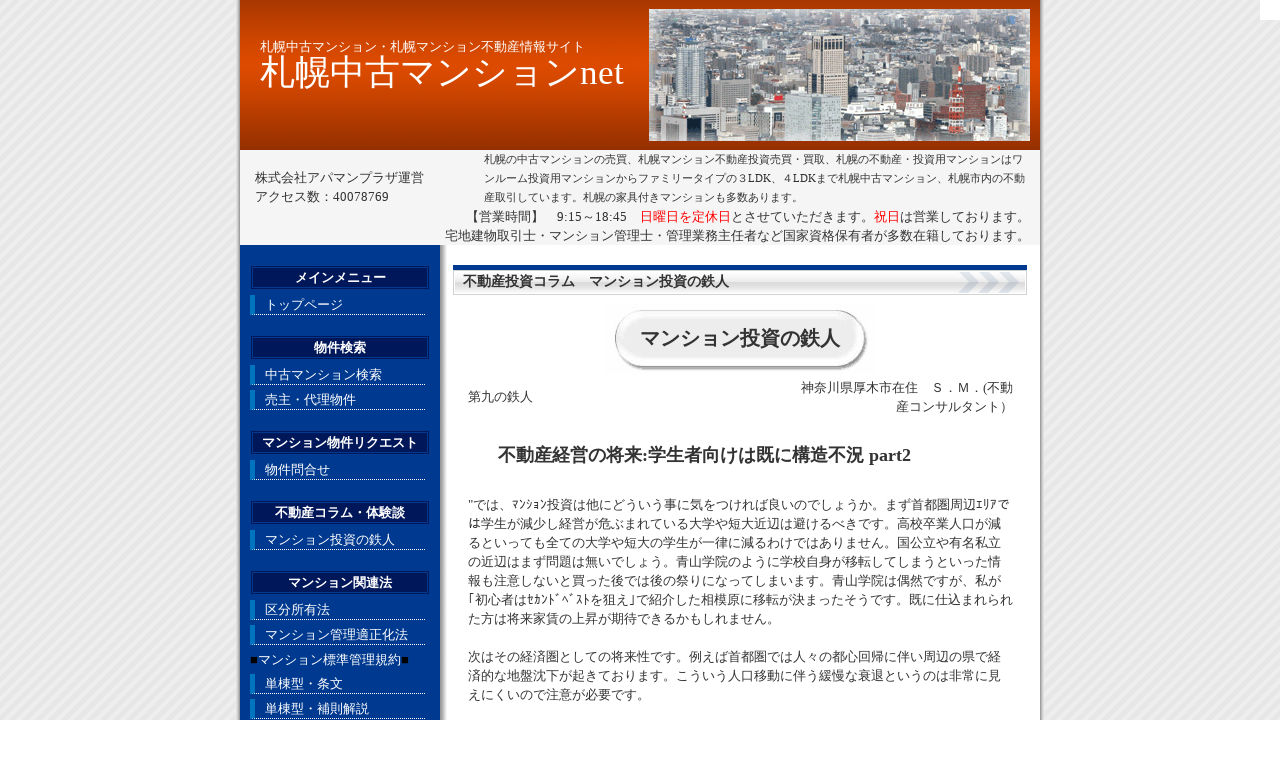

--- FILE ---
content_type: text/html
request_url: https://www.chukomansion.net/cmn_tetsujin-100059.html
body_size: 6424
content:
<?xml version="1.0" encoding="shift_jis"?>
<!DOCTYPE html PUBLIC "-//W3C//DTD XHTML 1.0 Transitional//EN" "http://www.w3.org/TR/xhtml1/DTD/xhtml1-transitional.dtd">
<html xmlns="http://www.w3.org/1999/xhtml" lang="ja" xml:lang="ja">
<head>
<meta http-equiv="Content-Type" content="text/html; charset=shift_jis" />
<meta http-equiv="Content-Style-Type" content="text/css" />
<meta http-equiv="Content-Script-Type" content="text/javascript" />
<meta name="keywords" content="札幌,中古,マンション,投資,アパマン" />
<meta name="description" content="札幌市の中古マンション情報" />
<title>マンション投資の鉄人｜中古マンション.net</title>
<link rel="stylesheet" href="/css/cmn/base.css" type="text/css" />
<script type="text/javascript" src="/js/cmn/ganalytics.js"></script>

</head>

<body>
<div id="container">
	
	<div id="header">
	<div id="header1">
<img src="images/chukomansion_net/header1-3.gif" style="float:right" alt="http://www.chukomansion.net/ 札幌中古マンションnet" />
<!--<img src="images/chukomansion_net/header1.jpg" style="float:right" alt="http://www.chukomansion.net/ 札幌中古マンションnet" />-->
<br />
<h1>
<a href="https://www.chukomansion.net">札幌中古マンション・札幌マンション不動産情報サイト<br />
<span style="font-size:35px;">札幌中古マンションnet</span></a></h1>
</div><!-- /header1 -->

<div id="header2">
<p style="display:inline-block; width:25%; text-align:left;">
株式会社アパマンプラザ運営<br />
アクセス数：40078769

</p>
<p style="display:inline-block; width:70%; margin-left:4%; text-align:left; font-size:0.85em;">
札幌の中古マンションの売買、札幌マンション不動産投資売買・買取、札幌の不動産・投資用マンションはワンルーム投資用マンションからファミリータイプの３LDK、４LDKまで札幌中古マンション、札幌市内の不動産取引しています。札幌の家具付きマンションも多数あります。
</p>
<!--<p>【営業時間】　9:15～18:45 <span style="color:red">日曜日定休日</span>とさせていただきます。<span style="color:red">祝日</span>は営業しています。</p>-->

<p>【営業時間】　9:15～18:45　<span style="color:#F00;">日曜日を定休日</span>とさせていただきます。<span style="color:#F00;">祝日</span>は営業しております。</p>
宅地建物取引士・マンション管理士・管理業務主任者など国家資格保有者が多数在籍しております。<br />
<!--<p style="font-weight:bold;">【<span style="color:#F00;">夏期休業のお知らせ</span>】8月13日(土)～8月15日(月)を夏期休業日とさせていただきます。</p>-->

</div><!-- /header2 -->

<div style="position:fixed; top:0px; right:0px; background-color:#FFF; padding:10px;">
<div id="google_translate_element"></div></div><script>
function googleTranslateElementInit() {
  new google.translate.TranslateElement({
    pageLanguage: 'ja'
  }, 'google_translate_element');
}
</script><script src="//translate.google.com/translate_a/element.js?cb=googleTranslateElementInit"></script>

	</div><!--/header-->
	
	<div id="main">
	<h2>不動産投資コラム　マンション投資の鉄人</h2>
<h3 style="text-align:center; padding:30px; font-size:20px; font-weight:bold; background: url(/images/apaman-plaza_co_jp/tetsujin/colum_back.gif) no-repeat center center;">マンション投資の鉄人</h3>


	<table width="95%" align="center" border="0" cellpadding="0" cellspacing="0" bgcolor="#FFF">
		<tr>
			<td width="40%" align="left">第九の鉄人 </td>
			<td>&nbsp;</td>
			<td width="40%" align="right">神奈川県厚木市在住　Ｓ．Ｍ．(不動産コンサルタント）</td>
		</tr>
		<tr> 
			<td colspan="3" align="left">
			<h1 style="font-size:18px; margin:30px;">不動産経営の将来:学生者向けは既に構造不況 part2</h1></td>
		</tr>
	<tr>
	<td colspan="3"> 
<h3></h3>
<p>"では、ﾏﾝｼｮﾝ投資は他にどういう事に気をつければ良いのでしょうか。まず首都圏周辺ｴﾘｱでは学生が減少し経営が危ぶまれている大学や短大近辺は避けるべきです。高校卒業人口が減るといっても全ての大学や短大の学生が一律に減るわけではありません。国公立や有名私立の近辺はまず問題は無いでしょう。青山学院のように学校自身が移転してしまうといった情報も注意しないと買った後では後の祭りになってしまいます。青山学院は偶然ですが、私が｢初心者はｾｶﾝﾄﾞﾍﾞｽﾄを狙え｣で紹介した相模原に移転が決まったそうです。既に仕込まれられた方は将来家賃の上昇が期待できるかもしれません。<br /><br />次はその経済圏としての将来性です。例えば首都圏では人々の都心回帰に伴い周辺の県で経済的な地盤沈下が起きております。こういう人口移動に伴う緩慢な衰退というのは非常に見えにくいので注意が必要です。<br /><br />また、経済の将来性には企業の工場閉鎖・移転の影響もあります。日産自動車の村山工場の閉鎖は有名ですが、現在工場の閉鎖・移転の例など枚挙にいとまがありません。そのｴﾘｱがその企業だけの城下町である場合その影響は甚大です。<br /><br />経済的に栄えていれば良いかというと逆の問題もあります。都心では逆にﾏﾝｼｮﾝ周辺にｽﾅｯｸ等が乱立し、夜酔っ払いが徘徊しまともな人の住居として適さなくなってしまうこともあります。私の知人の例ですが新宿で堅気の入居人が見つからずﾎｽﾃｽに貸していたのですが、ﾊﾟﾄﾛﾝの社長が不景気で家賃を払わなくなり結局裁判所で強制退去の執行までしなければいけなくなってしまったという人もいます。私も競売物件で強制執行はやったことはありますが非常に面倒なものです。こうなってくると本当に不動産経営自身がいやになってきます。<br /><br />次はこれまで何度も言っておりますがｽﾀﾝﾀﾞｰﾄﾞです。若い世代が錆びた階段のｱﾊﾟｰﾄとﾀｲﾙ貼りのﾏﾝｼｮﾝのどちらを選ぶか明白です。よく管理された小奇麗なﾏﾝｼｮﾝはやはり入居者にとって魅力的なものです。ﾏﾝｼｮﾝは管理費がかかるといって敬遠される方がおられますが、共用部の掃除は管理会社がやってくれるし、同じく共用部の修繕が区分所有者全体の負担になるというﾒﾘｯﾄもあります。<br /><br />では同じﾏﾝｼｮﾝの中でどの階が良いかと言われれば、2階以上が良いと思います。1階はﾌﾟﾗｲﾊﾞｼｰの問題で女性に嫌われますし、男性といえども空き巣対策などのｾｷｭﾘﾃｨ上は2階以上が良いのは明白だからです。近年のようにｽﾄｰｶｰや窃盗団が世間を騒がせていると必然的にそういうﾆｰｽﾞは高まってきます。先進国の例を見る限り今後日本の治安は悪くなることはあっても良くなるとは考えられません。ちなみに比較的治安の良い英国でさえ、日没後女性が一人で外出することはありません。私はこのあたりを先進国の治安の平均と考えるべきだと思います。<br /><br />以上、お話してきましたように今後不動産経営は決して順風満帆ではありません。特にｱﾊﾟｰﾄ経営はかなりの経営努力が必要になって来るでしょう、素人が土地があるからｱﾊﾟｰﾄでも建てようかなんて既に通用する時代ではありません。これからの不動産経営というのは良い物件、良い賃貸管理会社この2つが揃って初めて勝算が有るのです。<br /><br />私の尊敬するﾄﾞﾗｯｶｰ氏もﾈｸｽﾄ ｿｻｲｱﾃｨ の到来で全ての競争はどんどん激しくなって来ると言われております。激しい競争に勝ち残った者のみ資産家となることができるし、また資産家の人はその地位を維持できるのでしょう。<br /><br />｢不動産経営にはﾘｽｸが伴う。しかし、やらないと資産形成はできない。｣まさに｢虎穴に入らずんば虎子を得ず。｣なのです。人生を面白くするのも退屈にするのもあなた次第なのです。ちなみに、私は迷った時は｢何事も知ってやらないのは知らないのと同じ、やらないで後悔するよりは、やって後悔しよう。｣という言葉を思い起こすようにしています。<br />"</p>









	
		</td>
	</tr>
</table>

<!--navi-->
<table width="200" border="0" align="center">
	<tr>
  
<td align="center"><a href="./cmn_tetsujin-100058.html"><img src="/images/apaman-plaza_co_jp/tetsujin/modoru.jpg" width="45" height="40" border="0" alt="戻る" /></a></td>
<td align="center"><a href="./cmn_tetsujin.shtml"><img src="/images/apaman-plaza_co_jp/tetsujin/mokuji.jpg" width="70" height="40" border="0" alt="目次" /></a></td>
<td align="center"><a href="./cmn_tetsujin-100060.html"><img src="/images/apaman-plaza_co_jp/tetsujin/tugi.jpg" width="45" height="40" border="0" alt="次へ" /></a></td>


	</tr>
</table>
<div></div>



	</div><!--/main-->
	
	<div id="side">
	<h3>メインメニュー</h3>
<ul class="menu">
<li><a href="./">トップページ</a></li>
</ul>

<h3>物件検索</h3>
<ul class="menu">
<li><a href="cmn_baibai.shtml">中古マンション検索</a></li>
<li><a href="cmn_baibai_feefree.shtml">売主・代理物件</a></li>
</ul>

<h3>マンション物件リクエスト</h3>
<ul class="menu">
<li><a href="cmn_request.shtml">物件問合せ</a></li>
</ul>

<h3>不動産コラム・体験談</h3>
<ul class="menu">
<li><a href="cmn_tetsujin.shtml">マンション投資の鉄人</a></li>
</ul>

<h3>マンション関連法</h3>
<ul class="menu">
<li><a href="cmn_ms_law.shtml">区分所有法</a></li>
<li><a href="cmn_ms_kanri_law.shtml">マンション管理適正化法</a></li>
<li><font color="black">■</font>マンション標準管理規約<font color="black">■</font></li>
<li><a href="cmn_ms_kiyaku_t1.shtml">単棟型・条文</a></li>
<li><a href="cmn_ms_kiyaku_t2.shtml">単棟型・補則解説</a></li>
<li><a href="cmn_ms_kiyaku_d1.shtml">団地型・条文</a></li>
<li><a href="cmn_ms_kiyaku_f1.shtml">複合用途型・条文</a></li>
</ul>

<h3>困ったときは</h3>
<ul class="menu">
<li><a href="cmn_mrapaman.shtml">教えて!!Mr.アパマン</a></li>
<li><a href="cmn_soudan.shtml">お客様無料相談室</a></li>
<li><a href="cmn_qa.shtml">Ｑ＆Ａ</a></li>
<li><a href="cmn_mail.shtml">問合わせ・資料請求</a></li>
<li><a href="cmn_flow-baibai.shtml">売買契約の流れ</a></li>
<li><a href="cmn_baibai_msloan.shtml">マンション購入ローン</a></li>
<li><a href="cmn_term.shtml">不動産用語集</a></li>
</ul>

<h3>会社情報</h3>
<ul class="menu">
<li><a href="cmn_about.shtml">会社概要</a></li>
<li><a href="cmn_staff.shtml">スタッフ紹介</a></li>
<!--<li><a href="cmn_blog-selection.shtml">管理組合理事会,総会の日記</a></li>-->
<li><a href="cmn_info-protection.shtml">個人情報保護方針</a></li>
<li><a href="cmn_recruit.shtml">採用情報</a></li>
</ul>

<h3>リンク集</h3>
<ul class="menu">
<li><a href="cmn_useful-link.shtml">お役立ちリンク</a></li>
<li><a href="cmn_kanrigaisya.shtml">札幌のマンション管理会社</a></li>
<li><a href="cmn_link.shtml">リンク集</a></li>
</ul>

<h3>リンクポリシー</h3>
<p>
当サイトはリンクフリーです。相互リンクも募集中です。<br />
リンク依頼はEメール<a href="/cdn-cgi/l/email-protection#92fbfcf4fda0d2f1fae7f9fdfff3fce1fbfdfcbcfcf7e6ade1e7f0f8f7f1e6af75092a76280071113871112171103d762c0f7b322e7d2e1a740e3f772b1e762a3f771d3671110c711121711025711135711121fcf7e67d2e1b"><span class="__cf_email__" data-cfemail="aac3c4ccc598eac9c2dfc1c5c7cbc4d9c3c5c484c4cfde">[email&#160;protected]</span></a>にてお願いします。
</p>

<!--
<h3>サイトマップ</h3>
<ul class="menu">
<li><a href="cmn_sitemap.shtml">札幌中古マンション.net<br />サイトマップ</a></li>
</ul>
-->

<!--
<h3>携帯サイト</h3>
<div style="display:inline;float:left;font-size:12px;"> 

<div>
<img src="/images/share/QR.gif" height="50" width="50" alt="QR_Code" />スマートフォンサイトは<br><a href="http://apaman-plaza.net">こちら</a>
</div>
-->

<!--
<table style="font-size:12px;">
<tr>
<td>
<img src="/images/share/QR.gif" height="50" width="50" alt="QR_Code" />
</td>
<td>
スマートフォンサイトは<br><a href="http://apaman-plaza.net">こちら
</td>
</tr>
-->

</table>

<div style="margin-top:10px;">
<a href="./cmn_staff.shtml">
      <img src="/images/chukomansion_net/shugou.jpg" alt="スタッフ集合写真" />
</a>
</div>
<!--ここに画像を配置する場合は横幅160px以下-->

	</div><!--/side-->
	
</div><!--/container-->

<div id="footer">
<!--footer-->
<div align="center" id="yescreen">
<hr size="1" noshade="noshade" />
<div id="footer-menu">
札幌中古マンション.net メニュー<br />
<a href="./">トップページ</a>/
<a href="cmn_baibai.shtml">中古マンション検索</a>/
<a href="cmn_request.shtml">マンション物件リクエスト</a>/
<a href="cmn_ms_law.shtml">区分所有法</a>/
<a href="cmn_ms_kanri_law.shtml">マンション管理適正化法</a>/
マンション標準管理規約(
<a href="cmn_ms_kiyaku_t1.shtml">単棟型・条文</a>/
<a href="cmn_ms_kiyaku_t2.shtml">単棟型・補則解説</a>/
<a href="cmn_ms_kiyaku_d1.shtml">団地型・条文</a>/
<a href="cmn_ms_kiyaku_f1.shtml">複合用途型・条文</a>
)
<a href="cmn_tetsujin.shtml">マンション投資の鉄人</a>/
<a href="cmn_mrapaman.shtml">教えて!!Mr.アパマン</a>/
<a href="cmn_soudan.shtml">お客様無料相談室</a>/
<a href="cmn_qa.shtml">Ｑ＆Ａ</a>/
<a href="cmn_mail.shtml">問合わせ・資料請求</a>/
<a href="cmn_flow-baibai.shtml">売買契約の流れ</a>/
<a href="cmn_baibai_msloan.shtml">マンション購入ローン</a>/
<a href="cmn_term.shtml">不動産用語集</a>/
<a href="cmn_about.shtml">会社概要</a>/
<a href="cmn_staff.shtml">スタッフ紹介</a>/
<a href="cmn_blog-selection.shtml">管理組合理事会,総会の日記</a>/
<a href="cmn_useful-link.shtml">お役立ちリンク</a>/
<a href="cmn_kanrigaisya.shtml">札幌のマンション管理会社</a>/
<a href="cmn_recruit.shtml">採用情報</a>/
<a href="cmn_info-protection.shtml">個人情報保護方針</a>/
<!--
<a href="cmn_sitemap.shtml">サイトマップ</a>/
-->
</div><!--/footer-menu-->

<hr size="1" noshade="noshade" />
株式会社アパマンPLAZA 　 〒064-0809　札幌市中央区南9条西4丁目1-12<br />
TEL:011-513-0007　FAX:011-513-7778 <br />
フリーダイヤル:0120-015510（携帯可）<br />
<a href="/cdn-cgi/l/email-protection#60090e060f52200308150b0f0d010e13090f0e4e0e0514">E-mail: <span class="__cf_email__" data-cfemail="eb82858d84d9ab88839e8084868a8598828485c5858e9f">[email&#160;protected]</span></a><br />
      <table  border="0" cellspacing="3" cellpadding="2">
	<tr>
	 <th scope="col">国家資格名</th>
	 <th scope="col">人数</th>
	</tr>
	<tr>
	 <td>宅地建物取引士</td>
         <td> 11名</td>
	</tr>
        <tr>
	 <td>マンション管理士</td>
	 <td> 4名</td>
	</tr>
	<tr>
	 <td>管理業務主任者</td>
	 <td> 5名</td>
	</tr>
       </table>
<br />
<a href="cmn_info-protection.shtml" target="_blank">個人情報保護方針</a><br />
<a href="cmn_recruit.shtml" target="_blank"><img alt="採用情報" src="/images/kagutsuki-mansion_com/recruit.gif" width="102" border="0" /><span style="font-weight:bold">ただいま当社では新規に社員を募集しております。</span></a><br />

<hr size="1" noshade="noshade" />

<div id="sitelink">
<a href="https://www.chukomansion.net/">札幌中古マンションnet</a>｜
<a href="https://www.apaman-plaza.co.jp/" target="_blank">アパマンプラザ</a>｜
<a href="https://www.sapporo-chintai.com/" target="_blank">札幌賃貸プラザ</a>｜
<a href="https://www.ms-tetsujin.com/" target="_blank">マンション投資の鉄人</a>｜
<a href="https://www.amn.jp/" target="_blank">札幌不動産管理プラザ</a>｜
<a href="https://www.sapporo-mansion.com/" target="_blank">札幌マンスリーマンションプラザ</a>｜
<a href="https://www.shinchiku.net/" target="_blank">札幌賃貸アパートマンション情報</a>｜
<a href="https://www.kagutsuki-mansion.com/" target="_blank">札幌家具付きマンションAvenue</a>｜
<a href="https://www.sapporo-gakusei.com/" target="_blank">札幌学生賃貸square</a>｜
<a href="https://www.sapporo-interia.com/" target="_blank">札幌インテリア</a>
</div>

<p>Copyright (c) 2009-2026 札幌中古マンションnet All rights reserved.</p>
</div><!--/footer screen-->



<script data-cfasync="false" src="/cdn-cgi/scripts/5c5dd728/cloudflare-static/email-decode.min.js"></script><script type="text/javascript">
  var _gaq = _gaq || [];
  _gaq.push(['_setAccount', 'UA-993910-11']);
  _gaq.push(['_trackPageview']);
  (function() {
    var ga = document.createElement('script'); ga.type = 'text/javascript'; ga.async = true;
    ga.src = ('https:' == document.location.protocol ? 'https://ssl' : 'http://www') + '.google-analytics.com/ga.js';
    var s = document.getElementsByTagName('script')[0]; s.parentNode.insertBefore(ga, s);
  })();
</script>

</div><!--/footer-->

<script defer src="https://static.cloudflareinsights.com/beacon.min.js/vcd15cbe7772f49c399c6a5babf22c1241717689176015" integrity="sha512-ZpsOmlRQV6y907TI0dKBHq9Md29nnaEIPlkf84rnaERnq6zvWvPUqr2ft8M1aS28oN72PdrCzSjY4U6VaAw1EQ==" data-cf-beacon='{"version":"2024.11.0","token":"2fc6cc6c8af84d8ea022b6ee72f8d3e8","r":1,"server_timing":{"name":{"cfCacheStatus":true,"cfEdge":true,"cfExtPri":true,"cfL4":true,"cfOrigin":true,"cfSpeedBrain":true},"location_startswith":null}}' crossorigin="anonymous"></script>
</body>
</html>


--- FILE ---
content_type: text/css
request_url: https://www.chukomansion.net/css/cmn/base.css
body_size: 1547
content:
@charset "shift_jis";
/* /style.cssのコピー */

body {
	font-size: 13px;
	line-height: 1.5em;
	color: #333333;
	margin: 0px;
	padding: 0px;
	background: #FFFFFF url(/images/chukomansion_net/bg.gif);
}

h1,h2,h3,h4,h5,p,ul,li{
	margin: 0px;
	padding: 0px;
}

ul{
	list-style-type: none;
}

img {
	border: none;
	vertical-align: bottom;
}

.look {
	background: #FFFFCC;
}

.text-12{
	font-size: 12px;
}


/*コンテナ
-------------------------------------------------------------------------------------*/
#container {
	background: #FFFFFF url(/images/chukomansion_net/container_bg.gif) repeat-y;
	width: 800px;
	text-align: left;
	margin: 0 auto;
	padding-right: 4px;
	padding-left: 4px;
}


/*ヘッダ
-------------------------------------------------------------------------------------*/
/*#header1{
	background: url(images/chukomansion_net/header_bg.gif) no-repeat;
	height: 100px;
	width: 800px;
	line-height: 1;
	color: #FFFFFF;
}*/
#header1{
	background: url(/images/chukomansion_net/header_bg1.gif) repeat-x;
	height: 150px;
	width: 800px;
	color: #FFFFFF;
}

#header1 p {
	font-size: 30px;
	padding-top: 10px;
	padding-left: 20px;
}

#header1 h1 {
	font-size: 13px;
	color: #FFFFFF;
	padding-left: 20px;
	padding-top: 15px;
	font-weight: normal;
	line-height:2em;
}

#header1 a {
	color: #FFFFFF;
	text-decoration: none;
}

#header2 {
	/*height: 60px;*/
	background: #f5f5f5;
	/*background: #f5f5f5 url(/images/chukomansion_net/tel_bg.gif) repeat-x;*/
	text-align: right;
	padding-left:10px;
	padding-right:10px;
}

/*サイド（メニュー）
-------------------------------------------------------------------------------------
■メニューの各見出し(メインメニューとか書いてある所)を変更したい場合、「#side h3」を編集する。
枠線の色を変えたい場合「#003A90」を希望色に変更する。背景色を変えたい場合「#00175A」を変更。
■メニューのリンクを変更したい場合、「#side .menu a」を編集する。
「border-left: 5px solid #0074BE」:左側の水色のアクセント用のライン。
また、下のアンダーラインはその下の「border-bottom: 1px dotted #FFFFFF」部分。dottedは点線。
文字色は「color: #FFFFFF」部分。
■メニューのリンク(カーソルオーバー時)を変更する場合、「#side .menu a:hover」を編集する。
ここでは、背景色を「#0074BE」の水色にして、左の線の色を「#FF0000」の赤にしています。
■「#side a」はメニュー下のテキストにリンクを貼った場合の設定です。
-------------------------------------------------------------------------------------*/
#side {
	float: left;
	width: 180px;
	background: #003a90;
	color: #FFFFFF;
	padding: 0px 10px 50px;
}

#side h3 {
	font-size: 100%;
	border: 3px double #003A90;
	text-align: center;
	background: #00175A;
	margin-top: 20px;
	margin-bottom: 5px;
}

#side p {
	padding-top: 5px;
	padding-bottom: 5px;
	font-size: 90%;
}

#side a {
	color: #FFFFFF;
}

#side li {
	margin-bottom: 5px;
}

#side .menu a {
	width: 160px;
	color: #FFFFFF;
	text-decoration: none;
	border-left: 5px solid #0074BE;
	border-bottom: 1px dotted #FFFFFF;
	padding-left: 10px;
	display: block;
}

#side .menu a:hover {
	background: #0074BE;
	border-left: 5px solid #FF0000;
}

#side .admin a {
	color: #0000FF;
}


/*メインコンテンツ
-------------------------------------------------------------------------------------
■「#main」は特に編集の必要なし。
■メインコンテンツの見出し(h2タグ部分)変更したい場合、下の「#main h2」を変更。
-------------------------------------------------------------------------------------*/
#main {
	float: right;
	width: 574px;
	margin-right: 13px;
	display: inline;
	padding-top: 20px;
	padding-bottom: 50px;
}

#main h2 {
	background: url(/images/chukomansion_net/midashi_base.gif) no-repeat;
	font-size: 14px;
	line-height: 34px;
	padding-left: 10px;
}

/*#main p {
	padding: 0px 10px 10px;
}*/

#main .name-baibai a {
	color: #0000FF;
}

#main .name-baibai a:hover {
	color: #FF0000;
}

/*フッター
-------------------------------------------------------------------------------------*/
#footer {
	clear: both;
	width: 800px;
	margin-right: auto;
	margin-left: auto;
	border-top: 1px solid #CCCCCC;
	margin-bottom: 50px;
}


/*物件リスト
-------------------------------------------------------------------------------------*/
.name-baibai {
	background-color: #C4C4FF;
	border-right-width: 2px;
	border-bottom-width: 2px;
	border-right-style: solid;
	border-bottom-style: solid;
	border-top-color: #8080FF;
	border-right-color: #8080FF;
	border-bottom-color: #8080FF;
	border-left-color: #8080FF;
	line-height: 1.2em;
}

.name-baibai a { display:block;}

/*clearfix
-------------------------------------------------------------------------------------*/
#container:after {
content: ".";
display: block;
height: 0;
clear: both;
visibility: hidden;
}
#container { display: inline-block; }

/* Hides from IE-mac \*/
*html #container { height: 1%; }
#container { display: block; }
/* End hide from IE-mac */


/*Mansion Law
-------------------------------------------------------------------------------------*/
.low h1 {
	PADDING-RIGHT: 5px;
	MARGIN-TOP: 5px;
	PADDING-LEFT: 20px;
	FONT-WEIGHT: normal;
	FONT-SIZE: 16px;
	BACKGROUND: #003a90;
	PADDING-BOTTOM: 0px;
	COLOR: white;
	PADDING-TOP: 5px;
}
.low DIV {
	MARGIN: 5px;
}
.low .b {
	BORDER-RIGHT: black 1px solid;
	PADDING-RIGHT: 20px;
	BORDER-TOP: black 1px solid;
	PADDING-LEFT: 20px;
	PADDING-BOTTOM: 20px;
	BORDER-LEFT: black 1px solid;
	PADDING-TOP: 20px;
	BORDER-BOTTOM: black 1px solid;
}
.low .right {
	text-aling: right;
}
.low .left {
	text-aling: left;
}

/*low list
--------------------------------------------------------------------*/
#lowlist td{
	vertical-align:top;
}


/* ----- ログイン ----- */
.admin{
	font-size: 12px;
	line-height: 1.5em;
	text-align:center;
	margin: 5px;
	display: block;
	color: #000000;
	background-color: #ceffce;
}
/* ----- /ログイン ----- */


--- FILE ---
content_type: text/plain
request_url: https://www.google-analytics.com/j/collect?v=1&_v=j102&a=1942615219&t=pageview&_s=1&dl=https%3A%2F%2Fwww.chukomansion.net%2Fcmn_tetsujin-100059.html&ul=en-us%40posix&dt=%E3%83%9E%E3%83%B3%E3%82%B7%E3%83%A7%E3%83%B3%E6%8A%95%E8%B3%87%E3%81%AE%E9%89%84%E4%BA%BA%EF%BD%9C%E4%B8%AD%E5%8F%A4%E3%83%9E%E3%83%B3%E3%82%B7%E3%83%A7%E3%83%B3.net&sr=1280x720&vp=1280x720&_u=IEBAAEABAAAAACAAI~&jid=1858460334&gjid=843621470&cid=1755635209.1768696455&tid=UA-993910-11&_gid=1117023267.1768696455&_r=1&_slc=1&z=968726490
body_size: -451
content:
2,cG-BP2RBLL2VY